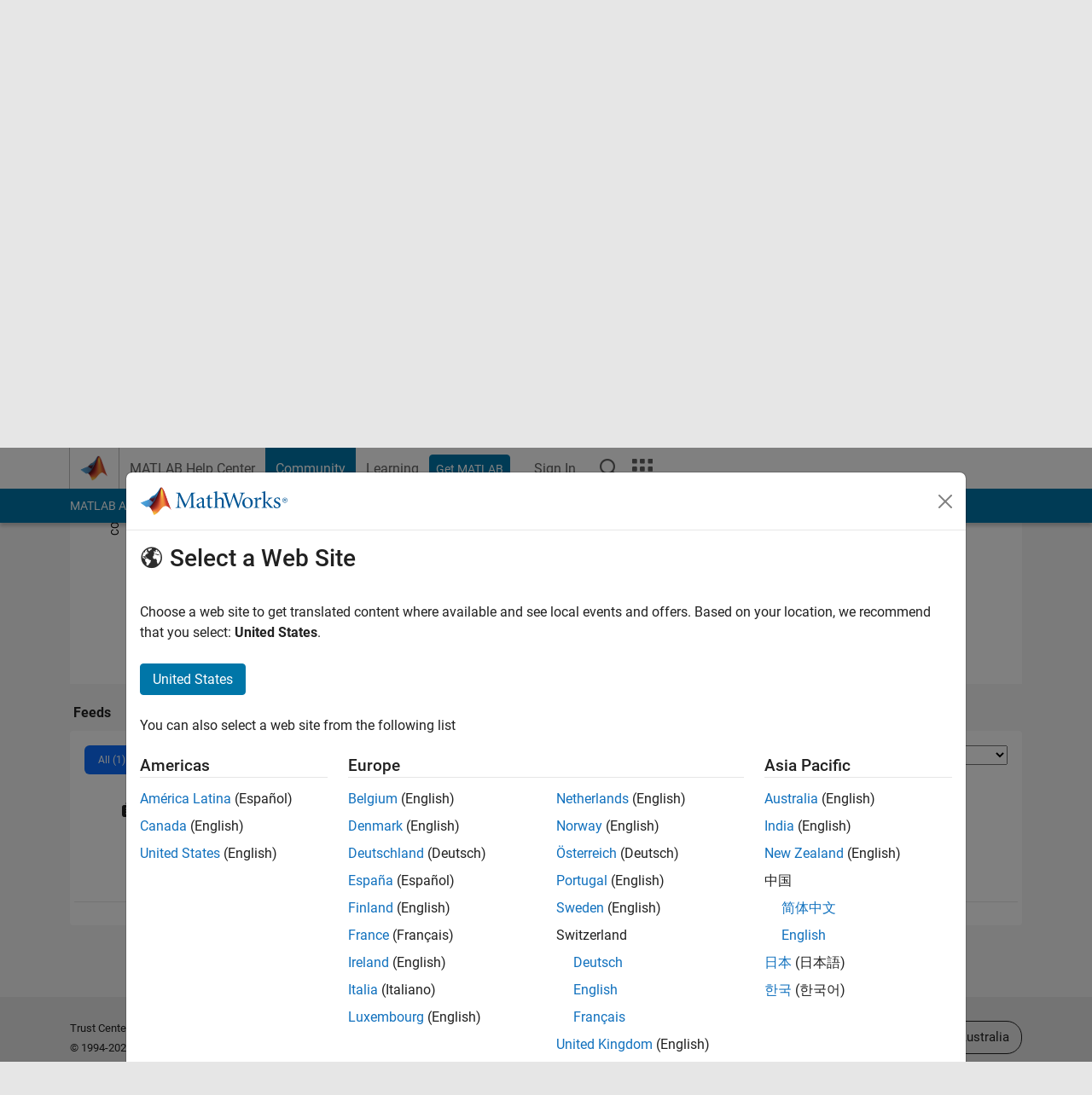

--- FILE ---
content_type: text/html; charset=utf-8
request_url: https://au.mathworks.com/matlabcentral/profile/authors/10510452?detail=all
body_size: 16304
content:
<!DOCTYPE html>
<html lang="en">
<head>
<meta http-equiv="Content-Type" content="text/html; charset=UTF-8">
<meta charset="utf-8">
<meta name="viewport" content="width=device-width, initial-scale=1.0">
<link rel="icon" href="/etc.clientlibs/mathworks/clientlibs/customer-ui/templates/common/resources/images/favicon.20251211153853409.ico" type="image/x-icon">
<link rel='canonical' href='https://au.mathworks.com/matlabcentral/profile/authors/10510452'><meta http-equiv="X-UA-Compatible" content="IE=edge">
<script src="/etc.clientlibs/mathworks/clientlibs/customer-ui/components/webvitals.min.20251211153853409.js"></script><link rel="stylesheet" href="/etc.clientlibs/mathworks/clientlibs/customer-ui/components/bootstrap5.min.20251211153853409.css" type="text/css">
<link rel="stylesheet" href="/etc.clientlibs/mathworks/clientlibs/customer-ui/templates/common/bs5.min.20251211153853409.css" type="text/css">
<link rel="stylesheet" href="/etc.clientlibs/mathworks/clientlibs/customer-ui/templates/matlabcentral.min.20251211153853409.css" type="text/css">
<link href="/etc.clientlibs/mathworks/clientlibs/customer-ui/templates/common/resources/fonts/roboto/roboto-latin-italic-400.20251211153853409.woff2" rel="preload" as="font" type="font/woff2" crossorigin>
<link href="/etc.clientlibs/mathworks/clientlibs/customer-ui/templates/common/resources/fonts/roboto/roboto-latin-italic-500.20251211153853409.woff2" rel="preload" as="font" type="font/woff2" crossorigin>
<link href="/etc.clientlibs/mathworks/clientlibs/customer-ui/templates/common/resources/fonts/roboto/roboto-latin-italic-700.20251211153853409.woff2" rel="preload" as="font" type="font/woff2" crossorigin>
<link href="/etc.clientlibs/mathworks/clientlibs/customer-ui/templates/common/resources/fonts/roboto/roboto-latin-normal-400.20251211153853409.woff2" rel="preload" as="font" type="font/woff2" crossorigin>
<link href="/etc.clientlibs/mathworks/clientlibs/customer-ui/templates/common/resources/fonts/roboto/roboto-latin-normal-500.20251211153853409.woff2" rel="preload" as="font" type="font/woff2" crossorigin>
<link href="/etc.clientlibs/mathworks/clientlibs/customer-ui/templates/common/resources/fonts/roboto/roboto-latin-normal-700.20251211153853409.woff2" rel="preload" as="font" type="font/woff2" crossorigin>
<link href="/etc.clientlibs/mathworks/clientlibs/customer-ui/templates/common/resources/fonts/mathworks.20251211153853409.woff" rel="preload" as="font" type="font/woff" crossorigin>
<script id="analyticsDigitalData">digitalData = {
 "pageInstanceID" : document.title,
 "page" : {
   "pageInfo" : {
     "pageID" : window.location.pathname.replace(/\/$/, '').replace(/\.(\w)+$/, ''),
     "destinationURL" : window.location.href
   },
   "category" : {
     "primaryCategory" : "matlabcentral",
     "subCategory1" : "matlabcentral/profile",
     "subCategory2" : "",
   },
   "attributes" : { }
 },
 "product" : [ {
   "productInfo" : { }
 } ],
 "component" : [ ],
 "events" : [ ],
 "user": [ ]
};
</script><script>(function(g,b,d,f){(function(a,c,d){if(a){var e=b.createElement("style");e.id=c;e.innerHTML=d;a.appendChild(e)}})(b.getElementsByTagName("head")[0],"at-body-style",d);setTimeout(function(){var a=b.getElementsByTagName("head")[0];if(a){var c=b.getElementById("at-body-style");c&&a.removeChild(c)}},f)})(window,document,"[class*='personalization-container']:not([id^='web-application']) {opacity: 0 !important}",1E3);</script><script src="//assets.adobedtm.com/d0cc0600946eb3957f703b9fe43c3590597a8c2c/satelliteLib-e8d23c2e444abadc572df06537e2def59c01db09.js" async></script><title>Unice Marasgian - MATLAB Central</title>

  <meta name="description" content="MATLAB Central contributions by Unice Marasgian. ">
  <meta property="og:url"           content="https://au.mathworks.com/matlabcentral/profile/authors/10510452" />
  <meta property="og:type"          content="profile" />
    <meta property="profile:username" content="Unice Marasgian">
    <meta property="og:title"         content="Unice Marasgian - MATLAB Central" />
    <meta property="og:description"   content="" />
    <meta property="og:image"       content="https://au.mathworks.com/matlabcentral/profiles/10510452_1522136452270_DEF.jpg" />
    <script type="application/ld+json">
      {
        "@context": "https://schema.org",
        "@type": "ProfilePage",
        "dateCreated": "2017-06-22T04:29:07-00:00",
        "dateModified": "2018-03-27T03:40:52-00:00",
        "mainEntity": {
          "@type": "Person",
          "name": "Unice Marasgian",
          "alternateName": "Unice Marasgian",
          "identifier": "10510452",
          "interactionStatistic": [{
            "@type": "InteractionCounter",
            "interactionType": "https://schema.org/FollowAction",
            "userInteractionCount": 0
          }],
          "image": "https://au.mathworks.com/matlabcentral/profiles/10510452_1522136452270_DEF.jpg",
          "description": ""
        }
      }
    </script>



	<script src="/etc.clientlibs/mathworks/clientlibs/customer-ui/components/jquery.min.20250219212258303.js"></script>




<link rel="stylesheet" href="/matlabcentral/profile/assets/application-29d8a2ff764f986854e28af65c7e7a3fbd75be54dc437ebfbb10c37152d5b6fa.css" media="screen" />
<script src="/matlabcentral/profile/assets/application-17f1cb4da5a787bbfcd6ee90b7445a306ae998d00e9d216ccec5eb7173ae0a14.js"></script>


                              <script>!function(a){var e="https://s.go-mpulse.net/boomerang/",t="addEventListener";if("False"=="True")a.BOOMR_config=a.BOOMR_config||{},a.BOOMR_config.PageParams=a.BOOMR_config.PageParams||{},a.BOOMR_config.PageParams.pci=!0,e="https://s2.go-mpulse.net/boomerang/";if(window.BOOMR_API_key="LERXA-6VNES-W6PXS-U8C7F-BXSZH",function(){function n(e){a.BOOMR_onload=e&&e.timeStamp||(new Date).getTime()}if(!a.BOOMR||!a.BOOMR.version&&!a.BOOMR.snippetExecuted){a.BOOMR=a.BOOMR||{},a.BOOMR.snippetExecuted=!0;var i,_,o,r=document.createElement("iframe");if(a[t])a[t]("load",n,!1);else if(a.attachEvent)a.attachEvent("onload",n);r.src="javascript:void(0)",r.title="",r.role="presentation",(r.frameElement||r).style.cssText="width:0;height:0;border:0;display:none;",o=document.getElementsByTagName("script")[0],o.parentNode.insertBefore(r,o);try{_=r.contentWindow.document}catch(O){i=document.domain,r.src="javascript:var d=document.open();d.domain='"+i+"';void(0);",_=r.contentWindow.document}_.open()._l=function(){var a=this.createElement("script");if(i)this.domain=i;a.id="boomr-if-as",a.src=e+"LERXA-6VNES-W6PXS-U8C7F-BXSZH",BOOMR_lstart=(new Date).getTime(),this.body.appendChild(a)},_.write("<bo"+'dy onload="document._l();">'),_.close()}}(),"".length>0)if(a&&"performance"in a&&a.performance&&"function"==typeof a.performance.setResourceTimingBufferSize)a.performance.setResourceTimingBufferSize();!function(){if(BOOMR=a.BOOMR||{},BOOMR.plugins=BOOMR.plugins||{},!BOOMR.plugins.AK){var e=""=="true"?1:0,t="",n="amkxdgyxgyuxa2l6wfea-f-722224b7f-clientnsv4-s.akamaihd.net",i="false"=="true"?2:1,_={"ak.v":"39","ak.cp":"1460363","ak.ai":parseInt("195948",10),"ak.ol":"0","ak.cr":8,"ak.ipv":4,"ak.proto":"h2","ak.rid":"4e806006","ak.r":47369,"ak.a2":e,"ak.m":"x","ak.n":"essl","ak.bpcip":"3.21.113.0","ak.cport":41326,"ak.gh":"23.208.24.114","ak.quicv":"","ak.tlsv":"tls1.3","ak.0rtt":"","ak.0rtt.ed":"","ak.csrc":"-","ak.acc":"","ak.t":"1769910600","ak.ak":"hOBiQwZUYzCg5VSAfCLimQ==dHbiXp8lCgidAfhX27A89nBNc4GXR/AcAzbEPHXaJiGk5O2QFLui2WSmP4lCIWx5uhMuMTrWDTLffKDBXM+yDbB9mM4SW0S8VzGRt5q94xI2WvpybjM02EZ7+S94GvSPIl1+1WwIXlzeq+ifx0JZuaiqh2G7Wrmsr0JwgAnD9uJFNKQJXfiK/asHkAxc745h9R1VfPKVDjqIlaxWpkN4+uIfmIM3YhkOKvLzL2NapWVg9lrdFp8bggzLvzzUw352EpcjFfK4aBOg5r3cgh4ykw4LNtPz1xGxJuJHTL+dTMaVjc/QY0XI2o7X2UvemiaYkiYfJFXuDHuZPZwNP58xQQdaqpkspoWwmpTFTTPz7mx0canqq23myKKgmb22BCJD4BrOO/qDxT5mWitTqafC1ZrNaDdZtEpVY6GyXrZKKXk=","ak.pv":"296","ak.dpoabenc":"","ak.tf":i};if(""!==t)_["ak.ruds"]=t;var o={i:!1,av:function(e){var t="http.initiator";if(e&&(!e[t]||"spa_hard"===e[t]))_["ak.feo"]=void 0!==a.aFeoApplied?1:0,BOOMR.addVar(_)},rv:function(){var a=["ak.bpcip","ak.cport","ak.cr","ak.csrc","ak.gh","ak.ipv","ak.m","ak.n","ak.ol","ak.proto","ak.quicv","ak.tlsv","ak.0rtt","ak.0rtt.ed","ak.r","ak.acc","ak.t","ak.tf"];BOOMR.removeVar(a)}};BOOMR.plugins.AK={akVars:_,akDNSPreFetchDomain:n,init:function(){if(!o.i){var a=BOOMR.subscribe;a("before_beacon",o.av,null,null),a("onbeacon",o.rv,null,null),o.i=!0}return this},is_complete:function(){return!0}}}}()}(window);</script></head>
<body class="site_lang_en templateservice 
		  
		  
		  
 		  
		  -has_usernav
		  -is_full_header
		  
		  " data-cid="mktg">
		<a class="skip_link visually-hidden-focusable" href="#main">Skip to content</a>

		
		


	<div class="sticky-top" id="sticky_container">
		

	<header class="-has_matrix
					 -has_mwa
					 -has_store
					 -has_topnav
					 
					 -has_slidingnav"><nav class="navbar navbar-expand-lg" aria-label="Main navigation"><div class="container-fluid container-lg">
				<div class="d-lg-flex flex-row align-items-center" id="header_content_container">
					<a href="/?s_tid=user_nav_logo" class="navbar-brand d-inline-flex">
						
						<img src="/etc.clientlibs/mathworks/clientlibs/customer-ui/templates/common/resources/images/mathworks-logo-membrane.20251211153853409.svg" class="mw_logo" alt="MathWorks" width="34" height="30"></a>

					<div class="sectionHead sectionhead containsResourceName resourceClass-sectionhead">


	<p class="d-inline-flex d-lg-none h1">
		
		Community Profile
</p>	




</div>


					<div class="d-flex d-lg-none" id="global_mobile_actuator_container_search">
						<button class="navbar-toggler btn collapsed" id="global_search_mobile_actuator" type="button" data-toggle="collapse" data-bs-toggle="collapse" data-target="#global_search_mobile" data-bs-target="#global_search_mobile" aria-controls="global_search_mobile" aria-expanded="false" aria-label="Toggle Search">
							<span class="icon-search"></span>
						</button>
					</div>
					<div class="navbar-collapse collapse" id="global_search_mobile">
						<div id="global_search_mobile_placeholder"></div>
						<div id="global_search_container">
							<div class="sectionHeadSearchBox sectionheadsearchbox containsResourceName resourceClass-sectionheadsearchbox">

	

	
		
    
<script src="/etc.clientlibs/mathworks/clientlibs/customer-ui/components/sectionheadsearchbox/bs5.min.20251211153853409.js"></script><link rel="stylesheet" href="/etc.clientlibs/mathworks/clientlibs/customer-ui/components/typeahead.min.20251211153853409.css" type="text/css">
<form name="search" id="site_search" class="site_search" action="/matlabcentral/profile/authors/search" method="get">
			<div class="input-group">
				<label id="search-mathworks" class="visually-hidden" for="query">Search Community Members</label>
				<input type="hidden" name="c[]" id="site_search_collection" value="community_profile"><input type="search" name="name" id="query" class="form-control conjoined_search" aria-autocomplete="list" autocomplete="off" role="combobox" aria-controls="search_suggestions" aria-haspopup="listbox" aria-expanded="true" aria-activedescendant placeholder="Search Community Members" data-site-domain="au" data-site-language="en" data-typeahead-proxy-url="https://services.mathworks.com/typeahead" data-typeahead-result-count="10" data-label-suggestions="Suggestions" data-label-see-all-results="See all results" aria-labelledby="search-mathworks" aria-owns="sectionHeadSearchDropdown"><button class="btn btn_color_blue btn-outline dropdown-toggle" type="button" data-toggle="dropdown" data-bs-toggle="dropdown" aria-expanded="false" id="site_search_selector">Community Members</button>
				<ul class="dropdown-menu dropdown-menu-end" id="sectionHeadSearchDropdown">
<li><a class="dropdown-item" href="#" data-placeholder="Search Help Center" data-collection="support" data-action="https://au.mathworks.com/support/search.html" data-parameter="q">Help Center</a></li>
					
						<li style="display:none;"><a class="dropdown-item" href="#" data-placeholder="Search Community Members" data-collection="community_profile" data-action="https://au.mathworks.com/matlabcentral/profile/authors/search" data-parameter="name">Community Members</a></li>
					
					<li><a class="dropdown-item" href="#" data-placeholder="Search MathWorks.com" data-collection="entire_site" data-action="https://au.mathworks.com/search.html" data-parameter="q">MathWorks</a></li>
				</ul>
<button type="submit" id="searchbutton" class="btn btn_color_blue btn-outline icon-search" aria-label="Search"></button>
			</div>
		</form>
	

	

</div>

						</div>
					</div>


					<div class="d-flex d-lg-none" id="global_mobile_actuator_container_navigation">
						<button class="navbar-toggler collapsed btn" id="global_navigation_mobile_actuator" type="button" data-toggle="collapse" data-bs-toggle="collapse" data-target="#global_navigation" data-bs-target="#global_navigation" aria-controls="global_navigation" aria-expanded="false" aria-label="${alwaystranslate:'Toggle Main Navigation'}">
							<span class="icon-menu-full"></span>
						</button>
					</div>
					<div class="collapse navbar-collapse" id="global_navigation">
						
						<div class="topNavigation topnavigation containsResourceName resourceClass-topnavigation">



	<ul class="navbar-nav flex-grow-1 align-items-lg-center mb-0">
<li class="nav-item dropdown" id="globalnav_item_helpcenter">
				
	
	
	

	

	<a href="/help/?s_tid=user_nav_help" class="nav-link ">

		

		
			
			MATLAB Help Center</a>

		
		
	

				
			</li>
		
			<li class="nav-item dropdown" id="globalnav_item_community">
				
	
	
	

	

	<a href="/matlabcentral/?s_tid=user_nav_community" class="nav-link active ">

		

		
			
			Community</a>

		
		
	

				
			</li>
		
			<li class="nav-item dropdown" id="globalnav_item_learning">
				
	
	
	

	

	<a href="https://matlabacademy.mathworks.com/?s_tid=user_nav_learning" class="nav-link ">

		

		
			
			Learning</a>

		
		
	

				
			</li>
		

		
		<li class="nav-item  -alignment_lg_end" id="globalnav_item_matlab">
			
			

			
	
	
	

	

	<a href="https://login.mathworks.com/embedded-login/landing.html?cid=getmatlab&amp;s_tid=user_nav_getml" style="display:none !important;" class="not-logged-in btn btn_color_blue d-block d-lg-inline-flex ">

		

		
			
			Get MATLAB</a>

		
		
	

			
	
	
	

	

	<a href="https://login.mathworks.com/embedded-login/landing.html?cid=getmatlab&amp;s_tid=user_nav_getml" style="display:none !important;" class="logged-in btn btn_color_blue d-block d-lg-inline-flex ">

		

		
			
			MATLAB</a>

		
		
	


		</li>

		
		
			<li class="nav-item dropdown -alignment_lg_end" id="globalnav_item_mwa">
				<a href="#" class="nav-link headernav_login mwa-nav_login" id="mwanav_item_login" style="display: none;" aria-label="Sign In to Your MathWorks Account">
					Sign In
				</a>

				<a href="#" class="nav-link headernav_logout dropdown-toggle" id="mwanav_actuator" role="button" data-toggle="dropdown" data-bs-toggle="dropdown" aria-expanded="false" style="display: none;" title="Access your MathWorks Account">
					<span class="mwanav_avatar mwa_image_drop_down"></span>
					<span class="mobile_account_name visually_hidden_xxl visually_hidden_xl visually_hidden_lg hidden-md hidden-lg"></span>
				</a>
				<ul class="dropdown-menu dropdown-menu-lg-end" id="mwanav_dropdown_menu">
<li id="mwanav_item_account"><a class="mwa-account dropdown-item">My Account</a></li>
					<li id="mwanav_item_community"><a class="mwa-community-profile dropdown-item">My Community Profile</a></li>
					<li id="mwanav_item_associate"><a class="mwa-link-license dropdown-item">Link License</a></li>
					<li><hr class="dropdown-divider"></li>
					<li id="mwanav_item_logout"><a class="mwa-logout dropdown-item">Sign Out</a></li>
				</ul>
</li>
		

		

		

		<li class="nav-item d-block d-lg-none" id="globalnav_item_mobile_cta_support">
			
	
	
	

	

	<a href="/support/contact_us.html" id="mobile_cta_support" class="nav-link ">

		

		
			<span class="icon-phone"></span>
			Contact MathWorks Support</a>

		
		
	

		</li>

		<li class="nav-item d-block d-lg-none" id="globalnav_item_mobile_cta_corporate">
			
	
	
	

	

	<a href="/" id="mobile_cta_corporate" class="nav-link ">

		

		
			<span class="icon-membrane"></span>
			Visit mathworks.com</a>

		
		
	

		</li>

		<li class="nav-item dropdown d-none d-lg-block -alignment_lg_end" id="globalnav_item_search">
			<a href="#" class="nav-link dropdown-toggle" role="button" data-toggle="dropdown" data-bs-toggle="dropdown" aria-expanded="false" aria-label="Search"><span class="icon-search"></span></a>
			<div class="dropdown-menu">
				<div class="container-lg">
					<div class="row align-items-center">
						
						
							<div class="col">
								<div id="global_search_desktop_placeholder"></div>
							</div>
						
					</div>
				</div>
			</div>
		</li>

		<li class="nav-item d-none d-lg-block -alignment_lg_end" id="globalnav_item_matrix">
			<mw-matrix lang="en" tier="DOTCOM" env="prod" bsversion="bs5" class="nav-link" host="https://au.mathworks.com"></mw-matrix>
</li>
	</ul>
</div>

					</div>
				</div>

				
			</div>
		</nav></header><div class="subnav" id="subnav">
			<div class="subnav_container">
				<div class="container-fluid container-lg">
					<div class="row">
						<div class="col-12">
							<div class="slidingNav slidingnav containsResourceName resourceClass-slidingnav">

<div id="sliding_nav" class="splide" data-item-per-page="8">
	<div class="splide__track">
		<ul class="splide__list">
<li id="mlcsubnav_answers" class="splide__slide  mlcsubnav_answers">
						
	
	
	

	

	<a href="/matlabcentral/answers/index/?s_tid=gn_mlc_an" class=" ">

		

		
			
			MATLAB Answers</a>

		
		
	

					</li>
				
				
			
				
					<li id="mlcsubnav_fx" class="splide__slide  mlcsubnav_fx">
						
	
	
	

	

	<a href="/matlabcentral/fileexchange/?s_tid=gn_mlc_fx_files" class=" ">

		

		
			
			File Exchange</a>

		
		
	

					</li>
				
				
			
				
					<li id="mlcsubnav_cody" class="splide__slide  mlcsubnav_cody">
						
	
	
	

	

	<a href="/matlabcentral/cody/?s_tid=gn_mlc_cody" class=" ">

		

		
			
			Cody</a>

		
		
	

					</li>
				
				
			
				
					<li id="mlcsubnav_playground" class="splide__slide  mlcsubnav_playground">
						
	
	
	

	

	<a href="/matlabcentral/playground?s_tid=gn_mlc_playground" class=" ">

		

		
			
			AI Chat Playground</a>

		
		
	

					</li>
				
				
			
				
					<li id="mlcsubnav_discussions" class="splide__slide  mlcsubnav_discussions">
						
	
	
	

	

	<a href="/matlabcentral/discussions?s_tid=gn_mlc_disc" class=" ">

		

		
			
			Discussions</a>

		
		
	

					</li>
				
				
			
				
					<li id="mlcsubnav_contests" class="splide__slide  mlcsubnav_contests">
						
	
	
	

	

	<a href="/matlabcentral/contests.html?s_tid=gn_mlc_contests" class=" ">

		

		
			
			Contests</a>

		
		
	

					</li>
				
				
			
				
					<li id="mlcsubnav_blogs" class="splide__slide  mlcsubnav_blogs">
						
	
	
	

	

	<a href="https://blogs.mathworks.com/?s_tid=gn_mlc_blg" class=" ">

		

		
			
			Blogs</a>

		
		
	

					</li>
				
				
			
				
				<li id="mlcsubnav_more" class="splide__slide dropdown mlcsubnav_more">
					<a href="#" class="dropdown-toggle" data-toggle="dropdown" data-bs-toggle="dropdown" role="button" aria-haspopup="true" aria-expanded="false">More<span class="caret"></span></a>
					<ul class="dropdown-menu">
<li class=" ">
								
	
	
	

	

	<a href="/matlabcentral/content/communities.html?s_tid=gn_mlc_tbc_dl" class="dropdown-item ">

		

		
			
			Communities</a>

		
		
	

								
							</li>
							
						
							<li class=" ">
								
	
	
	

	

	<a href="/matlabcentral/community/onramps/mlc_treasure_hunt?s_tid=gn_mlc_hunt" class="dropdown-item ">

		

		
			
			Treasure Hunt</a>

		
		
	

								
							</li>
							
						
							<li class=" ">
								
	
	
	

	

	<a href="/matlabcentral/profile/authors/search?s_tid=gn_mlc_people" class="dropdown-item ">

		

		
			
			People</a>

		
		
	

								
							</li>
							
						
							<li class=" ">
								
	
	
	

	

	<a href="/matlabcentral/content/community-advisors.html?s_tid=gn_mlc_cab" class="dropdown-item ">

		

		
			
			Community Advisors</a>

		
		
	

								
							</li>
							
						
							<li class=" ">
								
	
	
	

	

	<a href="/matlabcentral/profile/badges/all?s_tid=gn_mlc_bdgs" class="dropdown-item ">

		

		
			
			Virtual Badges</a>

		
		
	

								
							</li>
							
						
							<li class=" ">
								
	
	
	

	

	<a href="/matlabcentral/content/about.html?s_tid=gn_mlc_about" class="dropdown-item ">

		

		
			
			About</a>

		
		
	

								
							</li>
							
						
					</ul>
</li>
			
		</ul>
</div>
</div>
<div>
	<div class="cq-placeholder" data-emptytext="Sliding Navigation"></div>
</div>

    
<link rel="stylesheet" href="/etc.clientlibs/mathworks/clientlibs/customer-ui/components/splide.min.20251211153853409.css" type="text/css">
<link rel="stylesheet" href="/etc.clientlibs/mathworks/clientlibs/customer-ui/components/slidingnav.min.20251211153853409.css" type="text/css">
<script src="/etc.clientlibs/mathworks/clientlibs/customer-ui/components/splide.min.20251211153853409.js"></script><script src="/etc.clientlibs/mathworks/clientlibs/customer-ui/components/slidingnav.min.20251211153853409.js"></script>
</div>

						</div>
					</div>
				</div>
			</div>
		</div>
		
	</div>





		

		<div class="content_container" id="content_container">
			
				

<main id="main" tabindex="-1"><section><div class="mainParsys parsys containsResourceName resourceClass-parsys">
<div class="cssjs containsResourceName section resourceClass-cssjs">





	
	
    
<link rel="stylesheet" href="/etc.clientlibs/mathworks/clientlibs/customer-ui/templates/mathworks-aem.min.20251211153853409.css" type="text/css">
<link rel="stylesheet" href="/etc.clientlibs/mathworks/clientlibs/customer-ui/components/searchrefine.min.20251211153853409.css" type="text/css">
<link rel="stylesheet" href="/etc.clientlibs/mathworks/clientlibs/customer-ui/components/panel.min.20251211153853409.css" type="text/css">
<link rel="stylesheet" href="/etc.clientlibs/mathworks/clientlibs/customer-ui/components/card.min.20251211153853409.css" type="text/css">
<link rel="stylesheet" href="/etc.clientlibs/mathworks/clientlibs/customer-ui/templates/search.min.20251211153853409.css" type="text/css">
</div>
<div class="cssjs containsResourceName section resourceClass-cssjs">





	
    
<link rel="stylesheet" href="/etc.clientlibs/mathworks/clientlibs/customer-ui/components/showmoretoggle.min.20251211153853409.css" type="text/css">
<script src="/etc.clientlibs/mathworks/clientlibs/customer-ui/components/showmoretoggle.min.20251211153853409.js"></script>
</div>
<div class="cssjs containsResourceName section resourceClass-cssjs">





	
	
    
<link rel="stylesheet" href="/etc.clientlibs/mathworks/clientlibs/customer-ui/components/form.min.20251211153853409.css" type="text/css">
</div>
<div class="cssjs containsResourceName section resourceClass-cssjs">





	
    
<link rel="stylesheet" href="/etc.clientlibs/mathworks/clientlibs/customer-ui/components/accordion.min.20251211153853409.css" type="text/css">
<link rel="stylesheet" href="/etc.clientlibs/mathworks/clientlibs/customer-ui/components/alert.min.20251211153853409.css" type="text/css">
<link rel="stylesheet" href="/etc.clientlibs/mathworks/clientlibs/customer-ui/components/band.min.20251211153853409.css" type="text/css">
<link rel="stylesheet" href="/etc.clientlibs/mathworks/clientlibs/customer-ui/components/blockquote.min.20251211153853409.css" type="text/css">
<link rel="stylesheet" href="/etc.clientlibs/mathworks/clientlibs/customer-ui/components/image.min.20251211153853409.css" type="text/css">
<link rel="stylesheet" href="/etc.clientlibs/mathworks/clientlibs/customer-ui/components/inpagenav.min.20251211153853409.css" type="text/css">
<link rel="stylesheet" href="/etc.clientlibs/mathworks/clientlibs/customer-ui/components/table.min.20251211153853409.css" type="text/css">
<script src="/etc.clientlibs/mathworks/clientlibs/customer-ui/components/accordion.min.20251211153853409.js"></script><script src="/etc.clientlibs/mathworks/clientlibs/customer-ui/components/panel.min.20251211153853409.js"></script>
</div>
<div class="targetcontainer containsResourceName resourceClass-targetcontainer section">



<div class="personalization-container " id="web-application-body-container">
	<div>
<div class="targetContent parsys containsResourceName resourceClass-parsys"><div class="container">
  
  <div class="row">
  <div class="hidden-lg hidden-md add_margin_30"></div>
  <div class="alert alert-success" id="follow_confirmation" style="display:none" translate="no">
    <span class="alert_icon icon-alert-success"></span>
    <p class="alert_heading"><strong>You are now following this person</strong></p>
    <ul>
      <li>You will see updates in your <a href="/matlabcentral/profile/authors/my_profile?content=all">followed feed</a>.</li>
      <li>You may receive emails, depending on your <a href="/matlabcentral/profile/authors/my_profile/notification_preferences">communication preferences</a>.</li>
    </ul>
  </div>
  <div class="row">

      <!-- bio: Photo -->
      <div class="col-12 col-md-2">
        <div class="add_margin_15">
              <img alt="photo" class="photo avatar-img" src="/responsive_image/150/150/0/0/0/cache/matlabcentral/profiles/10510452_1522136452270_DEF.jpg" width="150" height="150">
        </div>
      </div>

      <!-- bio -->
      <div class="col-12 col-md-8">
        <div class="profile__bio add_text_wrapping">
          <h1>Unice Marasgian</h1>
            <br>

          
          <div class="row">
          <div class="col-xs-8 col-md-6">

          <span class="contributions_text">
            Active since 2017
          </span>
          </div>

          <div class="col-xs-4 col-md-6">
            <p class="__report">
            </p>
          </div>
          </div>



          <!-- Followers list Modal Begin -->
          <!-- Followers list Modal End -->

          <!-- Following list Modal Begin -->
          <!-- Following list Modal End -->


            <div class="row">
              <div class="col-xs-5">
                <p>Followers: <span id='wer_num'>0</span> &nbsp; Following: <span id='wing_num'>0</span></p>
              </div>
              <div class="col-xs-7">
                  <button id="follow_link" class="btn btn_color_blue btn-sm disabled"><span class="icon-add-circle" data-action="follow"></span> Follow</button>
              </div>
            </div>




          <!-- Anchorizing plain http links and sanitize formatting bio -->

          <!-- Selecting all anchor tags to add nofollow attribute -->

          <div class= "show_more_toggle add_margin_5" data-height="100" data-collapse-text="Show less" data-expand-text="Show more">
              <div class="show_more_toggle_mask">
                <div class="show_more_toggle_content">
                  <p></p>
                </div>
              </div>
              <div class="show_more_actuator">
                <a href="#" role="button"></a>
              </div>
          </div>
        </div>



      </div>

      <!-- languages -->
      <div class="col-12 col-md-2 section_downsize">
      </div>

  </div>
</div>

<script>
document.addEventListener("DOMContentLoaded", function() {
  var iframe = document.getElementById("contact");
  if (iframe) {
      iframe.setAttribute("src", "/matlabcentral/profile/contact/10510452?iframe=1");
  }
});

</script>
</div>

<div class="band add_background_color_gray add_revert_color add_padding_top_20 add_neg_margin_50">
<div class="container">

      <div class="mw_ws_accordion_container -presentation_tab -has_borderless_content">
        <div class="dropdown d-inline-block d-md-none mb-1">
          <a href="https://au.mathworks.com/matlabcentral/profile/authors/10510452" class="btn btn_color_blue dropdown-toggle" type="button" data-bs-toggle="dropdown" aria-expanded="false">
            Dashboard
          </a>
          <ul class="dropdown-menu">
  <li>
    <a href="https://au.mathworks.com/matlabcentral/profile/authors/10510452" class="dropdown-item active">Dashboard</a>
  </li>
  <li>
    <a href="https://au.mathworks.com/matlabcentral/profile/authors/10510452/badges" class="dropdown-item ">Badges</a>
  </li>
  <li>
    <a href="https://au.mathworks.com/matlabcentral/profile/authors/10510452/endorsements" class="dropdown-item ">Endorsements</a>
  </li>
</ul>

        </div>

            <ul id="myTabs" class="list-unstyled accordion_tab_control" role="tablist">
  <li role="presentation" class="nav-item">
    <a href="https://au.mathworks.com/matlabcentral/profile/authors/10510452" role="tab" id="tab_01" class="btn " type="button" aria-expanded="true">Dashboard</a>
  </li>
  <li role="presentation" class="nav-item">
    <a href="https://au.mathworks.com/matlabcentral/profile/authors/10510452/badges" role="tab" id="tab_02" class="btn collapsed" type="button" aria-expanded="false">Badges</a>
  </li>
  <li role="presentation" class="nav-item">
    <a href="https://au.mathworks.com/matlabcentral/profile/authors/10510452/endorsements" role="tab" id="tab_03" class="btn collapsed" type="button" aria-expanded="false">Endorsements</a>
  </li>
</ul>

            <div id="myTabContent" class="accordion">
              <div role="tabpanel" class="accordion-item" id="tab_content">

          <!-- Statistics section -->
          <!--include amCharts lib><!-->
          <script src="/matlabcentral/profile/assets/core-01ec908d852dd668e7ae3c25324b00002997ef998387f5dffd4d996b7fde242d.js" cache="true"></script>
<script src="/matlabcentral/profile/assets/charts-70abe752108b9b28083412ff1a9c89ef24c92337c7c011e8bf0018430a231b92.js" cache="true"></script>
<script src="/matlabcentral/profile/assets/animated-c33dad0fafaa02c86b4f422dbf8280866a6029167dd5c6211af74be83cc26ed6.js" cache="true"></script>
          <div class="row add_equal_heights">
            <div class="col-sm-12 col-md-9">
              <div class="panel add_background_color_white">
              <div class="panel-body add_padding_bottom_0">
              <div class="row">
              <div class="col-xs-12 col-sm-10">
                <h4 class="add_padding_5"><strong>Statistics</strong></h4>
                <div id="chart_container"></div>
                <script>
  am4core.addLicense("CH99240588");
  am4core.useTheme(am4themes_animated);

  var chart = am4core.create("chart_container", am4charts.XYChart);

  chart.data = JSON.parse('[{"category":"07/17","value1":1},{"category":"08/17","value1":0},{"category":"09/17","value1":0},{"category":"10/17","value1":0},{"category":"11/17","value1":0},{"category":"12/17","value1":0},{"category":"01/18","value1":0},{"category":"02/18","value1":0},{"category":"03/18","value1":0},{"category":"04/18","value1":0},{"category":"05/18","value1":0},{"category":"06/18","value1":0},{"category":"07/18","value1":0},{"category":"08/18","value1":0},{"category":"09/18","value1":0},{"category":"10/18","value1":0},{"category":"11/18","value1":0},{"category":"12/18","value1":0},{"category":"01/19","value1":0},{"category":"02/19","value1":0},{"category":"03/19","value1":0},{"category":"04/19","value1":0},{"category":"05/19","value1":0},{"category":"06/19","value1":0},{"category":"07/19","value1":0},{"category":"08/19","value1":0},{"category":"09/19","value1":0},{"category":"10/19","value1":0},{"category":"11/19","value1":0},{"category":"12/19","value1":0},{"category":"01/20","value1":0},{"category":"02/20","value1":0},{"category":"03/20","value1":0},{"category":"04/20","value1":0},{"category":"05/20","value1":0},{"category":"06/20","value1":0},{"category":"07/20","value1":0},{"category":"08/20","value1":0},{"category":"09/20","value1":0},{"category":"10/20","value1":0},{"category":"11/20","value1":0},{"category":"12/20","value1":0},{"category":"01/21","value1":0},{"category":"02/21","value1":0},{"category":"03/21","value1":0},{"category":"04/21","value1":0},{"category":"05/21","value1":0},{"category":"06/21","value1":0},{"category":"07/21","value1":0},{"category":"08/21","value1":0},{"category":"09/21","value1":0},{"category":"10/21","value1":0},{"category":"11/21","value1":0},{"category":"12/21","value1":0},{"category":"01/22","value1":0},{"category":"02/22","value1":0},{"category":"03/22","value1":0},{"category":"04/22","value1":0},{"category":"05/22","value1":0},{"category":"06/22","value1":0},{"category":"07/22","value1":0},{"category":"08/22","value1":0},{"category":"09/22","value1":0},{"category":"10/22","value1":0},{"category":"11/22","value1":0},{"category":"12/22","value1":0},{"category":"01/23","value1":0},{"category":"02/23","value1":0},{"category":"03/23","value1":0},{"category":"04/23","value1":0},{"category":"05/23","value1":0},{"category":"06/23","value1":0},{"category":"07/23","value1":0},{"category":"08/23","value1":0},{"category":"09/23","value1":0},{"category":"10/23","value1":0},{"category":"11/23","value1":0},{"category":"12/23","value1":0},{"category":"01/24","value1":0},{"category":"02/24","value1":0},{"category":"03/24","value1":0},{"category":"04/24","value1":0},{"category":"05/24","value1":0},{"category":"06/24","value1":0},{"category":"07/24","value1":0},{"category":"08/24","value1":0},{"category":"09/24","value1":0},{"category":"10/24","value1":0},{"category":"11/24","value1":0},{"category":"12/24","value1":0},{"category":"01/25","value1":0},{"category":"02/25","value1":0},{"category":"03/25","value1":0},{"category":"04/25","value1":0},{"category":"05/25","value1":0},{"category":"06/25","value1":0},{"category":"07/25","value1":0},{"category":"08/25","value1":0},{"category":"09/25","value1":0},{"category":"10/25","value1":0},{"category":"11/25","value1":0},{"category":"12/25","value1":0},{"category":"01/26","value1":0},{"category":"02/26","value1":0}]');

  chart.padding(-6, 15, 20, 30);
  chart.legend = new am4charts.Legend();
  chart.legend.position = "top";
  chart.legend.contentAlign = "left";
  chart.legend.markers.template.disabled = true;

  chart.legend.itemContainers.template.events.on("toggled", function(ev) {
    document.getElementById('answers_metrics').classList.add("d-none");
    document.getElementById('fileexchange_metrics').classList.add("d-none");
    document.getElementById('cody_metrics').classList.add("d-none");
    document.getElementById('blogs_metrics').classList.add("d-none");
    document.getElementById('thingspeak_metrics').classList.add("d-none");
    document.getElementById('discussions_metrics').classList.add("d-none");
    document.getElementById('all_metrics').classList.add("d-none");
    document.getElementById('AllFilter').style.opacity = "0.5";
    if(!ev.target.isActive){
      document.querySelector(ev.target.dataItem.dataContext.metrics_name).classList.remove("d-none");
      fetch("/matlabcentral/profile/api/v1/metrics_count/ping?type=chart_filter_click", { method: "POST" });
    } else {
      eval("series"+ ev.target.dataItem.dataContext.num +".show();");
        series1.hide();
    }
  });

  chart.colors.step = 2;

  var categoryAxis = chart.xAxes.push(new am4charts.CategoryAxis());
  categoryAxis.dataFields.category = "category";
  categoryAxis.title.text = "TIMELINE";
  categoryAxis.renderer.minGridDistance = 40;
  categoryAxis.renderer.grid.template.location = 0;
  categoryAxis.interactionsEnabled = false;

  var valueAxis = chart.yAxes.push(new am4charts.ValueAxis());
  valueAxis.title.text = "CONTRIBUTIONS";
  valueAxis.renderer.grid.template.strokeOpacity = 0.05;
  valueAxis.renderer.minGridDistance = 20;
  valueAxis.min = 0;
  valueAxis.renderer.minWidth = 35;
  valueAxis.maxPrecision = 0;

    var series1 = chart.series.push(new am4charts.ColumnSeries());
    series1.columns.template.width = am4core.percent(80);
    series1.name = "MATLAB Answers";
    series1.metrics_name = "#answers_metrics";
    series1.num = 1;
    series1.dataFields.categoryX = "category";
    series1.dataFields.valueY = "value1";
    series1.stacked = true;
    // Set up tooltip
    series1.adapter.add("tooltipText", function(ev) {
      var text = ""
      chart.series.each(function(item) {
        if (!item.isHidden) {
          text += "[" + item.stroke.hex + "]●[/] " + item.name + ": {" + item.dataFields.valueY + "}\n";
        }
      });
      return text;
    });
    series1.tooltip.getFillFromObject = false;
    series1.tooltip.background.fill = am4core.color("#fff");
    series1.tooltip.label.fill = am4core.color("#00");
    // Prevent cross-fading of tooltips
    series1.tooltip.defaultState.transitionDuration = 0;
    series1.tooltip.hiddenState.transitionDuration = 0;

  chart.cursor = new am4charts.XYCursor();
  chart.cursor.maxTooltipDistance = -1;
  chart.scrollbarX = new am4core.Scrollbar();

    series1.events.on("shown", function() {
    });

  series1.events.on("ready", function() {
    series1.show();
    $(series1.metrics_name).removeClass("d-none");
  });

    $( document ).ready(function() {
      $(series1.metrics_name).removeClass("d-none");
    });

  document.addEventListener('DOMContentLoaded', function() {
    var allFilterNugget = document.getElementById('AllFilter');
    if (allFilterNugget) {
      allFilterNugget.addEventListener('click', function() {
        document.getElementById('answers_metrics').classList.add("d-none");
        document.getElementById('fileexchange_metrics').classList.add("d-none");
        document.getElementById('cody_metrics').classList.add("d-none");
        document.getElementById('blogs_metrics').classList.add("d-none");
        document.getElementById('thingspeak_metrics').classList.add("d-none");
        document.getElementById('discussions_metrics').classList.add("d-none");
        document.getElementById('all_metrics').classList.add("d-none");
        allFilterNugget.style.opacity = "1";
            series1.events.disableType("shown");
            series1.show();
            series1.events.enableType("shown");
        fetch("/matlabcentral/profile/api/v1/metrics_count/ping?type=chart_filter_click", { method: "POST" });
      });
    }
  });

</script>
              </div>
              <div class="col-xs-12 col-sm-2 app_metrics">
                    <div id="all_metrics" class="d-none">
                        <strong>MATLAB Answers</strong>
                        <p><strong>0</strong> Questions<br>

                        <strong>1</strong> <a href='/matlabcentral/answers/?term=answered_by_id:209908'>Answer</a></p>
                    </div>
                    <div id="answers_metrics" class="d-none">
                        <p>RANK<br><strong>146,417</strong>
                          
                          <br>of 300,989
                        </p>

                        <p>REPUTATION<br><strong>0</strong>
                           
                        </p>

                        <p>CONTRIBUTIONS<br>
                          <strong>0</strong> Questions<br>

                          <strong>1</strong> <a href='/matlabcentral/answers/?term=answered_by_id:209908'>Answer</a></p>

                        <p>ANSWER ACCEPTANCE <span class="icon-info-circle" data-bs-toggle="tooltip" data-bs-placement="top" title="An Acceptance Rate of 100% means that you accepted at least one answer for every question you asked."></span><br><b>
                            0.00%
                        </b></p>

                        <p>VOTES RECEIVED<br><b>0</b></p>
                    </div>
                    <div id="fileexchange_metrics" class="d-none">
                        <p>RANK<br><strong></strong>&nbsp;of 21,131</p>

                        <p>REPUTATION<br><strong>N/A</strong></p>

                        <p>AVERAGE RATING<br><b>0.00</b></p>

                        <p>CONTRIBUTIONS<br><strong>0</strong> <a href='/matlabcentral/fileexchange/?term=profileid:10510452'>Files</a></p>

                        <p>DOWNLOADS <span class="icon-info-circle" data-bs-toggle="tooltip" data-bs-placement="top" title="last 30 days"></span><br><strong>0</strong></b></p>

                        <p>ALL TIME DOWNLOADS<br><strong>0</strong></b></p>
                    </div>
                    <div id="cody_metrics" class="d-none">
                        <p>RANK<br><strong></strong><br>of 172,248</p>

                        <p>CONTRIBUTIONS<br>
                            <strong>0</strong> Problems<br>

                            <strong>0</strong> Solutions</p>

                        <p>SCORE<br><strong>0</strong></p>

                        <p>NUMBER OF BADGES<br><strong>0</strong></p>
                    </div>
                    <div id="blogs_metrics" class="d-none">
                        <p>CONTRIBUTIONS<br><strong>0 Posts</strong></p>
                    </div>
                    <div id="thingspeak_metrics" class="d-none">
                        <p>CONTRIBUTIONS<br><strong>0</strong> <a href='/matlabcentral/profile/authors/10510452?detail=thingspeak'>Public Channels</a></p>

                        <p>AVERAGE RATING<br><b></b></p>
                    </div>
                    <div id="discussions_metrics" class="d-none">
                        <p>CONTRIBUTIONS<br><strong>0</strong> <a href='/matlabcentral/profile/authors/10510452?detail=discussions'>Discussions</a></p>

                        <p>AVERAGE NO. OF LIKES<br><b></b></p>
                    </div>
                    </div>
                    </div>
                    </div>
                    </div>
            </div>
            <div class="col-sm-12 col-md-3 trophy_column">
              <div class="panel add_background_color_white">
              <div class="panel-body add_padding_0">
                <script src="https://platform.linkedin.com/in.js" type="text/javascript">lang: en-AU</script>
                <script async defer src="//assets.pinterest.com/js/pinit.js"></script>
                <script src="https://platform.twitter.com/widgets.js" charset="utf-8"></script>
                <script>
                  window.twttr = (function (d, s, id) {
                      var t, js, fjs = d.getElementsByTagName(s)[0];
                      if (d.getElementById(id)) return;
                      js = d.createElement(s);
                      js.id = id;
                      js.src = "//platform.twitter.com/widgets.js";
                      fjs.parentNode.insertBefore(js, fjs);
                      return window.twttr || (t = {
                          _e: [],
                          ready: function (f) {
                              t._e.push(f)
                          }
                      });
                  }(document, "script", "twitter-wjs"));
                  twttr.events.bind('click', function(event) {
                      $(document).ready(function(){ $.ajax({ type: "POST", url: "/matlabcentral/profile/api/v1/metrics_count/ping?type=badge_tweet" }); });
                  });
                </script>
                <div class="badge_trophy_case">
                    <ul class="list-inline add_margin_10">
                      <li class="list-inline-item"><a id="First_Answer_anchor" data-bs-toggle="modal" data-bs-target="#eb-First_Answer_modal" href="#"><img src="/matlabcentral/profile/badges/First_Answer.png" class="badge_icon" alt="First Answer" title="MATLAB Answers First Answer - Provide your first answer ever to someone else&#39;s question" width="60" height="60" loading="lazy"></a></li>
                            <div class="modal fade" id="eb-First_Answer_modal" aria-hidden="true">
  <div class="modal-dialog">
    <div class="modal-content">
      <div class="modal-body">
        <button type="button" class="btn-close float-end" data-bs-dismiss="modal" aria-label="Close"></button>

          <div id="First_Answer_text" class="text-center">
            <img src="/matlabcentral/profile/badges/First_Answer.png" class="badge_icon_large" alt="First Answer" title="First Answer" width="180" height="180" loading="lazy"><br>
            <h2><a href="/matlabcentral/profile/badges/28">First Answer</a></h2>
            <h4 class="add_font_color_mediumgray">MATLAB Answers</h4>
            <iframe class="face_share" src="https://www.facebook.com/plugins/share_button.php?href=https%3A%2F%2Fwww.mathworks.com%2Fmatlabcentral%2Fprofile%2Fbadges%2F28&locale=en_AU&layout=button&size=small&width=67&height=20&appId" width="67" height="20" style="border:none;overflow:hidden;" scrolling="no" frameborder="0" allowfullscreen="true" allow="autoplay; clipboard-write; encrypted-media; picture-in-picture;"></iframe>
            <script type="IN/Share" data-url="https://www.mathworks.com/matlabcentral/profile/badges/28"></script>
            <a data-pin-do="buttonBookmark" data-pin-lang="en-AU" href="https://www.pinterest.com/pin/create/button/?url=https://www.mathworks.com/matlabcentral/profile/badges/28&media=https://www.mathworks.com/matlabcentral/profile/badges/First_Answer.png&description=First Answer"></a>
          </div>

          <div class="add_margin_10">
            <div class="add_border_bottom add_margin_10"></div>
            <p>Provide your first answer ever to someone else&#39;s question</p>
            <p class="add_font_color_mediumgray add_margin_0">Awarded to Unice Marasgian on 20 Jul 2017</p>
          </div>


      </div>
    </div>
  </div>
</div>

<script>
  document.addEventListener("DOMContentLoaded", function() {
    var badgeName = "First_Answer";
    var anchorId = badgeName + "_anchor";
    var textId = badgeName + "_text";

    document.getElementById(anchorId).addEventListener("click", function() {
      var targetElement = document.getElementById(textId);    
      if (targetElement.querySelectorAll(".twitter-share-button").length === 0) {
        var twitterButton = document.createElement("a");
        twitterButton.href = "https://twitter.com/share";
        twitterButton.className = "twitter-share-button";
        twitterButton.setAttribute("data-text", "Check out the First Answer badge available on MATLAB Central MATLAB Answers");
        twitterButton.setAttribute("data-lang", "en-AU");
        twitterButton.setAttribute("data-url", "https://www.mathworks.com/matlabcentral/profile/badges/28");
        twitterButton.textContent = "Tweet";
        targetElement.appendChild(twitterButton);
        setTimeout(function() {twttr.widgets.load(targetElement);}, 200);
      }
    });
  });
</script>
                    </ul>
                    <p class="add_margin_10"><a href="/matlabcentral/profile/authors/10510452/badges?s_tid=to_badges_tab">
                      View badges
                    </a></p>
                </div>
              </div>
              </div>
            </div>
          </div>
          <!-- End of Statistics section -->



<div class="band add_background_color_gray pt-3 pb-0">


          <h4 id="content" class="add_padding_top_10 add_margin_10 p-1"><strong>Feeds</strong></h4>



                <!-- Start of your content section -->
                <div class="panel add_background_color_white">
                <div class="panel-body">
                <div class="row add_margin_10">
                  <div id="contribution_pills" class="col-12 col-sm-10 add_margin_10 app_filters">
                    <ul class="nav nav-pills">
                      <li class="nav-item active">
                        <a class="nav-link active" href="/matlabcentral/profile/authors/10510452?detail=all">All (1)</a>
                      </li>
                      <li class="nav-item ">
                        <a class="nav-link " href="/matlabcentral/profile/authors/10510452?detail=answers">MATLAB Answers (1)</a>
                      </li>
                    </ul>
                  </div>
                  <div class="col-12 col-sm-2 add_margin_10">
                    <div class="float-end">
                      <form id="area_form2" action="/matlabcentral/profile/authors/10510452" accept-charset="UTF-8" method="get"><input name="utf8" type="hidden" value="&#x2713;" autocomplete="off" />
                        <label for="order_by" class="visually-hidden">Filter2</label>
                        <span>View by</span>
                        <input type="hidden" name="detail" id="detail" value="all" autocomplete="off" />
                        <select name="order_by" id="order_by" onchange="this.form.submit()"><option selected="selected" value="date">Date</option>
<option value="highlights">Popularity</option></select>
</form>                    </div>
                  </div>
                </div>



                  <div class="row">

  <div class="col-xs-12">
      <div class="row contribution">
  <div class="col-1"><p class="add_margin_10"></p><span class="icon-answers icon_24 float-lg-end"></span></div>
  <div class="col-11 col-sm-9 add_text_wrapping"><span class="tag">Answered</span><br>
    <a href="/matlabcentral/answers/251997-no-skeleton-tracking-features-using-kinect-and-image-acquisition-toolbox#answer_273982?s_tid=prof_contriblnk">No Skeleton Tracking features using Kinect and Image Acquisition Toolbox</a><br>
    Hi! I tried using this code with a Kinect V2 sensor. But there was a time lag present on the frames (not realtime). So I would l...<br>
    <p class="tag">8 years ago | 0 <span class="icon-like icon_16"></span></p>
  </div>
  <div class="col-2"></div>
</div>

	</div>
</div>

<div class="clear"></div>


<script>
$('#load_more').one('click', function (e) {
  e.preventDefault();
  e.currentTarget.innerHTML += ' <mw-progress-indicator type="spinner" size="xsmall"></mw-progress-indicator>'
  var link = e.currentTarget.getAttribute('href')
  e.currentTarget.removeAttribute('href');

  var request;
  request = new XMLHttpRequest();
  request.open("GET", link, true);
  request.setRequestHeader("X-Requested-With", "XMLHttpRequest");

  request.onload = function () {
    if (request.status >= 200 && request.status < 400) {
      $(e.currentTarget).parent().replaceWith(request.responseText);
    }
  }
  request.onerror = function () {}
  request.send();
});
</script>

                </div>
                </div>
                <!-- End of your content section -->




        </div>

          <div role="tabpanel" class="accordion-item" id="tab_content_02" aria-labelledby="tab_02">
          </div>


        </div>
        </div>

      </div>
</div>
</div>


<script type="text/javascript">

  document.addEventListener('DOMContentLoaded', function() {
    var content = document.getElementById('content');
    var offsetTop = content.getBoundingClientRect().top + window.pageYOffset - 200;
    window.scrollTo({
        top: offsetTop,
        behavior: 'smooth'
    });
  });


</script></div>
</div>
</div>
</div>

</div>
</section><div>
<div class="modalParsys parsys containsResourceName resourceClass-parsys">
</div>
</div>

		


	<div id="location_content" style="display:none;"></div>

	<div class="modal fade" id="country-unselected" tabindex="-1" aria-labelledby="domain_selector_label" style="padding-left: 0px; display:none;" aria-modal="true" role="dialog">
		<div class="modal-dialog modal-xl">
			<div class="modal-content">
				<div class="modal-header">
					<img src="/etc.clientlibs/mathworks/clientlibs/customer-ui/templates/common/resources/images/mathworks-logo.20251211153853409.svg" class="mw_logo theme_light" alt="MathWorks" width="173" height="35"><img src="/etc.clientlibs/mathworks/clientlibs/customer-ui/templates/common/resources/images/mathworks-logo-rev.20251211153853409.svg" class="mw_logo theme_dark" alt="MathWorks" width="173" height="35" style="display:none;"><button type="button" class="btn-close" data-bs-dismiss="modal" aria-label="Close"></button>
				</div>
				<div class="modal-body">

					<p class="h1 icon-globe" id="domain_selector_label">Select a Web Site</p>
					<p>Choose a web site to get translated content where available and see local events and offers. Based on your location, we recommend that you select: <strong class="recommended-country"></strong>.</p>
					<div class="default-recommendation">
						<p><a href="#" id="recommended_domain_button" class="btn btn_color_blue" data-lang="en"><span class="recommended-country"></span></a></p>
					</div>

					<div class="ch-recommendation" style="display:none;">
						<ul class="list-inline">
<li class="list-inline-item add_margin_5 d-block d-md-inline-block"><a href="//ch.mathworks.com" class="recommendation-button btn btn-outline btn_color_blue" data-subdomain="ch" data-lang="en" data-recommended-text="Switzerland" data-default-lang="true" data-do-not-rewrite="true"><strong class="recommended-country"></strong> (English)</a></li>
							<li class="list-inline-item add_margin_5 d-block d-md-inline-block"><a href="//ch.mathworks.com" class="recommendation-button btn btn-outline btn_color_blue" data-subdomain="ch" data-lang="de" data-recommended-text="Schweiz" data-do-not-rewrite="true"><strong class="recommended-country"></strong> (Deutsch)</a></li>
							<li class="list-inline-item add_margin_5 d-block d-md-inline-block"><a href="//ch.mathworks.com" class="recommendation-button btn btn-outline btn_color_blue" data-subdomain="ch" data-lang="fr" data-recommended-text="Suisse" data-do-not-rewrite="true"><strong class="recommended-country"></strong> (Français)</a></li>
						</ul>
</div>
					<div class="zh-recommendation" style="display:none;">
						<ul class="list-inline">
<li class="list-inline-item"><a href="//ww2.mathworks.cn" class="recommendation-button btn btn-outline btn_color_blue" data-subdomain="ww2" data-lang="zh" data-recommended-text="中国" data-default-lang="true" data-do-not-rewrite="true"><strong class="recommended-country"></strong>（简体中文）</a></li>
							<li class="list-inline-item"><a href="//ww2.mathworks.cn" class="recommendation-button btn btn-outline btn_color_blue" data-subdomain="ww2" data-lang="en" data-recommended-text="China" data-do-not-rewrite="true"><strong class="recommended-country"></strong> (English)</a></li>
						</ul>
</div>

					<p>You can also select a web site from the following list</p>
					<div class="alert alert-warning" role="alert" id="china_performance_alert" style="display:none;"> <span class="alert_icon icon-alert-warning"></span>
						<p class="alert_heading"><strong>How to Get Best Site Performance</strong></p>
						<p>Select the China site (in Chinese or English) for best site performance. Other MathWorks country sites are not optimized for visits from your location.</p>
					</div>
					<div class="row add_margin_30">
						<div class="col-12 col-sm-4 col-lg-3">
							<p class="h3 add_bottom_rule">Americas</p>
							<ul class="list-unstyled">
<li>
<a href="//la.mathworks.com" class="domain_selector_link" data-country-code="LA" data-subdomain="la" data-lang="es" data-default-lang="true" data-selected-text="América Latina" data-recommended-text="América Latina" data-do-not-rewrite="true">América Latina</a> (Español)</li>
								<li>
<a href="//www.mathworks.com" class="domain_selector_link" data-country-code="CA" data-subdomain="www" data-lang="en" data-do-not-rewrite="true">Canada</a> (English)</li>
								<li>
<a href="//www.mathworks.com" class="domain_selector_link" data-country-code="US" data-subdomain="www" data-lang="en" data-default-lang="true" data-selected-text="United States" data-recommended-text="United States" data-do-not-rewrite="true">United States</a> (English)</li>
							</ul>
</div>
						<div class="col-12 col-sm-4 col-lg-6">
							<p class="h3 add_bottom_rule">Europe</p>
							<div class="row">
								<div class="col-6 col-sm-12 col-lg-6">
									<ul class="list-unstyled">
<li>
<a href="//nl.mathworks.com" class="domain_selector_link" data-country-code="BE" data-subdomain="nl" data-lang="en" data-do-not-rewrite="true">Belgium</a> (English)</li>
										<li>
<a href="//se.mathworks.com" class="domain_selector_link" data-country-code="DK" data-subdomain="se" data-lang="en" data-do-not-rewrite="true">Denmark</a> (English)</li>
										<li>
<a href="//de.mathworks.com" class="domain_selector_link" data-country-code="DE" data-subdomain="de" data-lang="de" data-default-lang="true" data-selected-text="Deutschland" data-recommended-text="Deutschland" data-do-not-rewrite="true">Deutschland</a> (Deutsch)</li>
										<li>
<a href="//es.mathworks.com" class="domain_selector_link" data-country-code="ES" data-subdomain="es" data-lang="es" data-default-lang="true" data-selected-text="España" data-recommended-text="España" data-do-not-rewrite="true">España</a> (Español)</li>
										<li>
<a href="//se.mathworks.com" class="domain_selector_link" data-country-code="FI" data-subdomain="se" data-lang="en" data-do-not-rewrite="true">Finland</a> (English)</li>
										<li>
<a href="//fr.mathworks.com" class="domain_selector_link" data-country-code="FR" data-subdomain="fr" data-lang="fr" data-default-lang="true" data-selected-text="France" data-recommended-text="France" data-do-not-rewrite="true">France</a> (Français)</li>
										<li>
<a href="//uk.mathworks.com" class="domain_selector_link" data-country-code="IE" data-subdomain="uk" data-lang="en" data-do-not-rewrite="true">Ireland</a> (English)</li>
										<li>
<a href="//it.mathworks.com" class="domain_selector_link" data-country-code="IT" data-subdomain="it" data-lang="it" data-default-lang="true" data-selected-text="Italia" data-recommended-text="Italia" data-do-not-rewrite="true">Italia</a> (Italiano)</li>
										<li>
<a href="//nl.mathworks.com" class="domain_selector_link" data-country-code="LU" data-subdomain="nl" data-lang="en" data-do-not-rewrite="true">Luxembourg</a> (English)</li>
									</ul>
</div>
								<div class="col-6 col-sm-12 col-lg-6">
									<ul class="list-unstyled">
<li>
<a href="//nl.mathworks.com" class="domain_selector_link" data-country-code="NL" data-subdomain="nl" data-lang="en" data-default-lang="true" data-selected-text="Benelux" data-recommended-text="Netherlands" data-do-not-rewrite="true">Netherlands</a> (English)</li>
										<li>
<a href="//se.mathworks.com" class="domain_selector_link" data-country-code="NO" data-subdomain="se" data-lang="en" data-do-not-rewrite="true">Norway</a> (English)</li>
										<li>
<a href="//de.mathworks.com" class="domain_selector_link" data-country-code="AT" data-subdomain="de" data-lang="de" data-do-not-rewrite="true">Österreich</a> (Deutsch)</li>
										<li>
<a href="//www.mathworks.com" class="domain_selector_link" data-country-code="PT" data-subdomain="www" data-lang="en" data-do-not-rewrite="true">Portugal</a> (English)</li>
										<li>
<a href="//se.mathworks.com" class="domain_selector_link" data-country-code="SE" data-subdomain="se" data-lang="en" data-default-lang="true" data-selected-text="Nordic" data-recommended-text="Sweden" data-do-not-rewrite="true">Sweden</a> (English)</li>
										<li>Switzerland
											<ul class="list-unstyled add_indent_20">
<li><a href="//ch.mathworks.com" class="domain_selector_link" data-country-code="CH" data-subdomain="ch" data-lang="de" data-selected-text="Schweiz" data-recommended-text="Schweiz" data-do-not-rewrite="true">Deutsch</a></li>
												<li><a href="//ch.mathworks.com" id="swiss_english" class="domain_selector_link" data-country-code="CH" data-subdomain="ch" data-lang="en" data-default-lang="true" data-selected-text="Switzerland" data-recommended-text="Switzerland" data-do-not-rewrite="true">English</a></li>
												<li><a href="//ch.mathworks.com" class="domain_selector_link" data-country-code="CH" data-subdomain="ch" data-lang="fr" data-selected-text="Suisse" data-recommended-text="Suisse" data-do-not-rewrite="true">Français</a></li>
											</ul>
</li>
										<li>
<a href="//uk.mathworks.com" class="domain_selector_link" data-country-code="GB" data-subdomain="uk" data-lang="en" data-default-lang="true" data-selected-text="United Kingdom" data-recommended-text="United Kingdom" data-do-not-rewrite="true">United Kingdom</a> (English)</li>
									</ul>
</div>
							</div>
						</div>
						<div class="col-12 col-sm-4 col-lg-3">
							<p class="h3 add_bottom_rule">Asia Pacific</p>
							<ul class="list-unstyled">
<li>
<a href="//au.mathworks.com" class="domain_selector_link" data-country-code="AU" data-subdomain="au" data-lang="en" data-default-lang="true" data-selected-text="Australia" data-recommended-text="Australia" data-do-not-rewrite="true">Australia</a> (English)</li>
								<li>
<a href="//in.mathworks.com" class="domain_selector_link" data-country-code="IN" data-subdomain="in" data-lang="en" data-default-lang="true" data-selected-text="India" data-recommended-text="India" data-do-not-rewrite="true">India</a> (English)</li>
								<li>
<a href="//au.mathworks.com" class="domain_selector_link" data-country-code="NZ" data-subdomain="au" data-lang="en" data-do-not-rewrite="true">New Zealand</a> (English)</li>
								<li>中国
									<ul class="list-unstyled add_indent_20">
<li><a href="//ww2.mathworks.cn" class="domain_selector_link" data-country-code="CN" data-subdomain="ww2" data-lang="zh" data-default-lang="true" data-selected-text="中国" data-recommended-text="中国" data-do-not-rewrite="true">简体中文</a></li>
										<li><a href="//ww2.mathworks.cn" class="domain_selector_link" data-country-code="CN" data-subdomain="ww2" data-lang="en" data-default-lang="true" data-selected-text="China" data-recommended-text="China" data-do-not-rewrite="true">English</a></li>
									</ul>
</li>
								<li>
<a href="//jp.mathworks.com" class="domain_selector_link" data-country-code="JP" data-subdomain="jp" data-lang="ja" data-default-lang="true" data-selected-text="日本" data-recommended-text="日本" data-do-not-rewrite="true">日本</a> (日本語)</li>
								<li>
<a href="//kr.mathworks.com" class="domain_selector_link" data-country-code="KR" data-subdomain="kr" data-lang="ko" data-default-lang="true" data-selected-text="한국" data-recommended-text="한국" data-do-not-rewrite="true">한국</a> (한국어)</li>
							</ul>
</div>
					</div>
					<p class="text-center"><a href="#" class="worldwide_link" data-do-not-rewrite="true">Contact your local office</a></p>
				</div>
			</div>
		</div>
	</div>

	
    








    
<script src="/etc.clientlibs/mathworks/clientlibs/customer-ui/components/domainselector.min.20251211153853409.js"></script></main>
</div>
		
		

<footer id="footer"><div class="primary_footer" id="primary_footer">
			<div class="container-fluid container-lg">
				<div class="row align-items-start">
					<div class="col-12 col-md-9">
						<nav><div class="footerNavigation footernavigation containsResourceName resourceClass-footernavigation">



	<ul class="list-inline " id="footernav" data-privacy="Your Privacy Choices">
<li class="list-inline-item" id="footernav_footernav_patents">
			
	
	
	

	

	<a href="/company/aboutus/policies_statements/trust-center.html?s_tid=gf_tc" class=" ">

		

		
			
			Trust Center</a>

		
		
	

		</li>
	
		<li class="list-inline-item" id="footernav_footernav_trademarks">
			
	
	
	

	

	<a href="/company/aboutus/policies_statements/trademarks.html?s_tid=gf_trd" class=" ">

		

		
			
			Trademarks</a>

		
		
	

		</li>
	
		<li class="list-inline-item" id="footernav_footernav_privacy">
			
	
	
	

	

	<a href="/company/aboutus/policies_statements.html?s_tid=gf_priv" class=" ">

		

		
			
			Privacy Policy</a>

		
		
	

		</li>
	
		<li class="list-inline-item" id="footernav_footernav_piracy">
			
	
	
	

	

	<a href="/company/aboutus/policies_statements/piracy.html?s_tid=gf_pir" class=" ">

		

		
			
			Preventing Piracy</a>

		
		
	

		</li>
	
		<li class="list-inline-item" id="footernav_footernav_status">
			
	
	
	

	

	<a href="https://status.mathworks.com/?s_tid=gf_application" class=" ">

		

		
			
			Application Status</a>

		
		
	

		</li>
	
		<li class="list-inline-item" id="footernav_footernav_terms">
			
	
	
	

	

	<a href="/matlabcentral/content/terms-of-use.html?s_tid=gf_terms" class=" ">

		

		
			
			Terms of Use</a>

		
		
	

		</li>
	
		<li class="list-inline-item" id="footernav_footernav_contactus">
			
	
	
	

	

	<a href="/company/aboutus/contact_us.html?s_tid=gf_contact" class=" ">

		

		
			
			 Contact Us</a>

		
		
	

		</li>
	</ul>
<script src="/etc.clientlibs/mathworks/clientlibs/customer-ui/components/footernavigation.min.20251211153853409.js"></script>
</div>

							
						</nav><p class="copyright">© 1994-2026 The MathWorks, Inc.</p>
					</div>
					<div class="col-12 col-md-3">
						<div id="countrynav" class="d-flex justify-content-end">
							<button class="btn btn-outline btn_countrynav companion_btn add_margin_20" id="domainButton" data-toggle="modal" data-bs-toggle="modal" data-target="#country-unselected" data-bs-target="#country-unselected">
								<span class="visually-hidden sr-only">Select a Web Site</span>
								<span class="icon-globe"></span>
								<span id="countrySelectorButtonText">United States</span>
							</button>
						</div>
					</div>
					
				</div>
			</div>
		</div>
	
	
</footer><link rel="stylesheet" href="/etc.clientlibs/mathworks/clientlibs/customer-ui/components/button.min.20251211153853409.css" type="text/css">
<link rel="stylesheet" href="/etc.clientlibs/mathworks/clientlibs/customer-ui/components/downsize.min.20251211153853409.css" type="text/css">
<link rel="stylesheet" href="/etc.clientlibs/mathworks/clientlibs/customer-ui/components/upsize.min.20251211153853409.css" type="text/css">
<link rel="stylesheet" href="/etc.clientlibs/mathworks/clientlibs/customer-ui/components/tags.min.20251211153853409.css" type="text/css">
<link rel="stylesheet" href="/etc.clientlibs/mathworks/clientlibs/customer-ui/templates/common/bs5-footer.min.20251211153853409.css" type="text/css">
<script src="/etc.clientlibs/mathworks/clientlibs/customer-ui/templates/akamai.min.20251211153853409.js"></script><script src="/etc.clientlibs/mathworks/clientlibs/customer-ui/components/substitutepricing.min.20251211153853409.js"></script><script src="/etc.clientlibs/mathworks/clientlibs/customer-ui/components/domainredirect.min.20251211153853409.js"></script><script src="/etc.clientlibs/mathworks/clientlibs/customer-ui/components/jquery.min.20251211153853409.js"></script><script src="/etc.clientlibs/mathworks/clientlibs/customer-ui/components/bootstrap5.min.20251211153853409.js"></script><script src="/etc.clientlibs/mathworks/clientlibs/customer-ui/components/signinanalytics.min.20251211153853409.js"></script><script src="/etc.clientlibs/mathworks/clientlibs/customer-ui/components/spotlight.min.20251211153853409.js"></script><script src="/etc.clientlibs/mathworks/clientlibs/customer-ui/templates/common/bs5.min.20251211153853409.js"></script><script src="/etc.clientlibs/mathworks/clientlibs/customer-ui/templates/matlabcentral.min.20251211153853409.js"></script><script src="/etc.clientlibs/mathworks/clientlibs/customer-ui/components/corporatenav.min.20251211153853409.js"></script><div class="modal-backdrop fade show" id="corporate_nav_modal"></div>
			
			

			
			<a href="#" id="go-top" class="btn btn_color_mediumgray" tabindex="0" aria-hidden="true" aria-label="Back to top"><span class="icon-arrow-open-up icon_24"></span></a>
			<script src="/matlabcentral/profile/assets/jquery-ui.custom-d366b228a139a13c0a58edd06203f368001f0befcd88d76f05603de042a323e8.js"></script>

  <script>
	$(function() {
		$( "#query" ).autocomplete({
			source: function( request, response ) {
						$.ajax( {
						  url: window.location.protocol + '//' + window.location.host +'/searchresults/results?c[]=profile&fl=nickname,id,avatar&indent=on&q=*:*&fq=nickname:('+ request.term +'*)&wt=json&rows=10&sort=popularity+desc',
						  success: function( data ) {
						  	// Check the value of #site_search_collection
						  	if ($('#site_search_collection').val() !== 'community_profile') {
						        // If community_profile search is not found, do not proceed with autocomplete
						        return;
						    }
						    names = data.response.docs.map(i => i.nickname);
						    ids = data.response.docs.map(i => i.id);
						    avatars = data.response.docs.map(i => i.avatar);
						    var items = [];
						    for (var i = 0; i < names.length; i++){
								var item = {};
								item["label"] = names[i];
								item["value"] = names[i];
								item["id"] = ids[i];
								item["avatar"] = avatars[i];
								var m = names[i].toLowerCase().indexOf(request.term.toLowerCase());
								item["prematch"]  = names[i].substring(0, m);
								item["match"]  = names[i].substring(m, m + request.term.length);
								item["postmatch"]  = names[i].substring(m + request.term.length);
								items.push(item);
						    }
							response( items );
						  }

						} );
					},
			select: function (event, ui) {
							event.preventDefault();
							// ids of the autosuggest UI elements should be unique
							window.open('/matlabcentral/profile/authors/' + ui.item.id);
					}

		});

		$( "#query" ).data('ui-autocomplete')._renderMenu = function( ul, items ) {
						  var that = this;
						  $.each( items, function( index, item ) {
							that._renderItemData( ul, item );
						  });
						  $( ul ).addClass( "profile-autosuggest dropdown-menu" );
				};

		$( "#query" ).data('ui-autocomplete')._renderItem = function( ul, item ) {
		                  var link  = $('<a></a>');
		                  var prematch = $('<b></b>').html(item.prematch);
		                  var postmatch = $('<b></b>').html(item.postmatch);
		                  var title_span = $('<span class="title" style=""></span>').append(prematch).append(item.match).append(postmatch);
		                  if (!item.avatar) { item.avatar = "profilepic_default.gif" };
		                  var avatar_src = "/responsive_image/75/75/0/0/0/cache/matlabcentral/profiles/" + item.avatar;
		                  var img = $('<img alt="avatar" class="avatar-img" style="margin-left: 10px" height="22" width="22">').attr("src", avatar_src);
		                  link.append(img).append( title_span )
						  return $( "<li>" )
							.attr( "data-value", item.value )
							.append( link )
							.appendTo( ul );
						};
	});
</script>




			
    
<link rel="stylesheet" href="/etc.clientlibs/mathworks/clientlibs/customer-ui/components/matrixmenu.min.20251211153853409.css" type="text/css">
<script src="/etc.clientlibs/mathworks/clientlibs/customer-ui/components/matrixmenu.min.20251211153853409.js"></script>
</body>
</html>


--- FILE ---
content_type: application/x-javascript;charset=utf-8
request_url: https://smetrics.mathworks.com/id?d_visid_ver=5.2.0&d_fieldgroup=A&mcorgid=B1441C8B533095C00A490D4D%40AdobeOrg&mid=59968042739552237359220463112653155614&ts=1769910605301
body_size: -34
content:
{"mid":"59968042739552237359220463112653155614"}